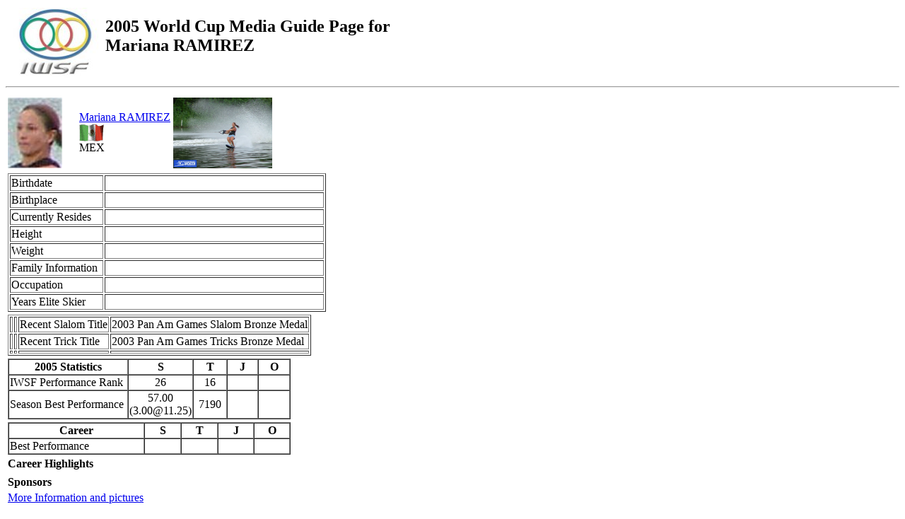

--- FILE ---
content_type: text/html
request_url: http://www.iwsfranking.com/skierinfo/mediapage05.php?firstname=Mariana&lastname=RAMIREZ
body_size: 987
content:
<!DOCTYPE HTML PUBLIC "-//W3C//DTD HTML 4.0 Transitional//EN">


<html><head></head><body><!--select * from ranking where last='RAMIREZ' and first='Mariana'--><table><tr><td><img src="newlogo_iwsf_xsm.jpg"></td><td><h2>2005 World Cup Media Guide Page for<br> Mariana RAMIREZ</h2></td</tr></table><hr>
<!--select * from highlights where ID='70' order by rank--><!--select * from sponsors where ID='70' --><table >
<tr><td width="15%">
<img src="images/MarianaRAMIREZ75.jpg" height = "100"></td>
<td><table ><tr><td><a href="info/displayskier.php3?event=&lastname=RAMIREZ&firstname=Mariana">Mariana RAMIREZ</a><br><img src="flags/MEX.gif" alt="MEX"><br>MEX</td>
<td><a href="info/infoimages/MarianaRamirezMEX.jpg"><img src="info/infoimages/MarianaRamirezMEX.jpg" height = "100"></a></td>
<td><!-- 1st test true-->
<!-- 2nd test true-->
<!-- 3rd test true-->
<!--   --></td></tr></table></td></tr>
<tr><td  colspan=2>
<table border width=450>
<tr><td width=30%>Birthdate</td><td></td></tr>
<tr><td>Birthplace</td><td></td></tr>
<tr><td>Currently Resides</td><td></td></tr>
<tr><td>Height</td><td></td></tr>
<tr><td>Weight</td><td></td></tr>
<tr><td>Family Information</td><td></td></tr>
<tr><td>Occupation</td><td></td></tr>
<tr><td>Years Elite Skier</td><td></td></tr>
</table>
</td></tr>
<tr><td  colspan=2>
<table border >
<tr><td ></td><td></td><td>
Recent Slalom Title</td><td>2003 Pan Am Games Slalom Bronze Medal</td></tr>
<tr><td ></td><td></td><td>
Recent Trick Title</td><td>2003 Pan Am Games Tricks Bronze Medal</td></tr>
<tr><td ></td><td></td><td>
</td><td></td></tr>
</table></td></tr>
</td></tr>

<tr><td  colspan=2>
<table width=400 cellspacing=0 border>
<tr>
<th width=48%>2005 Statistics</th>
<th width=13%>S</th>
<th width=13%>T</th>
<th width=13%>J</th>
<th width=13%>O</th>
</tr>

<tr>
<td >IWSF Performance Rank</td>
<td align=center>26</td>
<td align=center>16</td>
<td align=center></td>
<td align=center></td>
</tr>

<tr>
<td>Season Best Performance</td>
<td align=center>57.00<br>(3.00@11.25)</td>

<td align=center> 7190</td>
<td align=center></td>

<td align=center></td>
</tr>


</table>
</td></tr>

<tr><td  colspan=2>
<table width=400 cellspacing=0 border>
<tr>
<th width=48%>Career</th>
<th width=13%>S</th>
<th width=13%>T</th>
<th width=13%>J</th>
<th width=13%>O</th>
</tr>
<tr>
<td>Best Performance</td>
<td align=center></td>

<td align=center></td>
<td align=center></td>
<td align=center></td>
</tr>
</table>
</td></tr>
<tr><td colspan=2><b>Career Highlights</b></td></tr><tr><td colspan=2><ul></ul>
</td></tr>
<tr><td colspan=2><b>Sponsors</b></td></tr>
<tr><td colspan=2><a href="info/displayskier.php3?event=&lastname=RAMIREZ&firstname=Mariana">
More Information and pictures</a></td></tr></table>
<hr>


</body>
</html>
